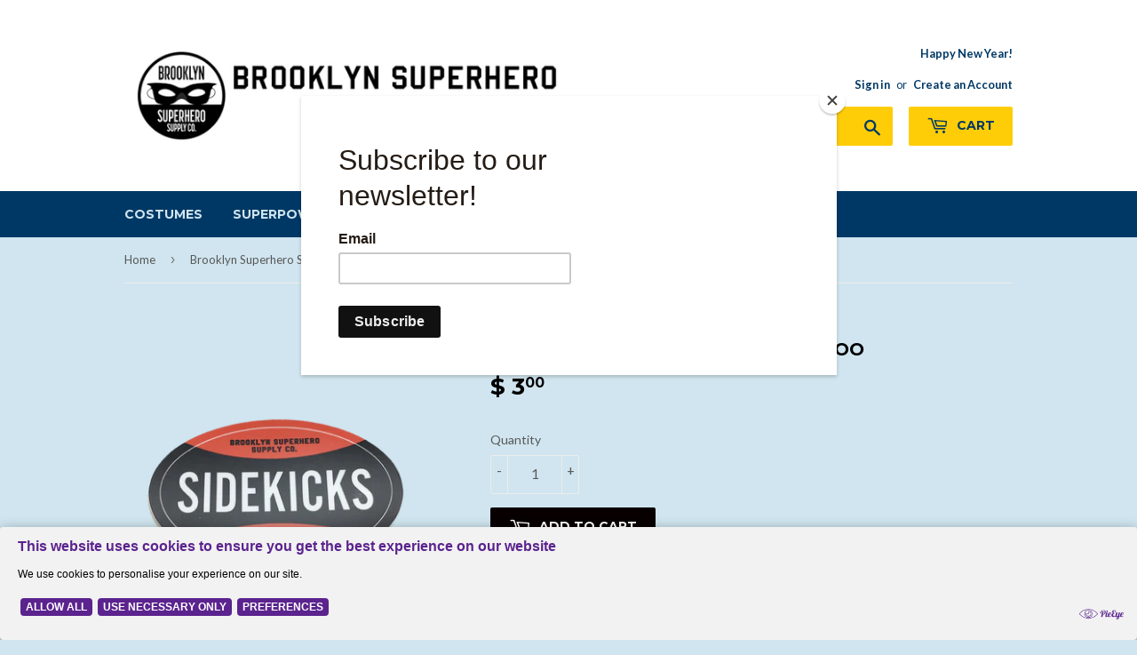

--- FILE ---
content_type: text/css
request_url: https://cdn.cookie.dev.pii.ai/1/fonts/custom-fonts.css
body_size: 2364
content:
/* untuckit font */
@import url("https://p.typekit.net/p.css?s=1&k=xpg0tyx&ht=tk&f=139.169.173.175.25136.44905.44907&a=205328761&app=typekit&e=css");

@font-face {
    font-family: "Proxima-Nova";
    src: url("https://use.typekit.net/af/23e139/00000000000000007735e605/30/l?primer=7cdcb44be4a7db8877ffa5c0007b8dd865b3bbc383831fe2ea177f62257a9191&fvd=n5&v=3") format("woff2"), url("https://use.typekit.net/af/23e139/00000000000000007735e605/30/d?primer=7cdcb44be4a7db8877ffa5c0007b8dd865b3bbc383831fe2ea177f62257a9191&fvd=n5&v=3") format("woff"), url("https://use.typekit.net/af/23e139/00000000000000007735e605/30/a?primer=7cdcb44be4a7db8877ffa5c0007b8dd865b3bbc383831fe2ea177f62257a9191&fvd=n5&v=3") format("opentype");
}

.ql-font-proxima-nova {
    font-family: 'Proxima-Nova';
}

/* untuckit font */


@font-face {
    font-family: 'Open Sans';
    font-style: normal;
    font-weight: normal;
    src: url('https://cdn.cookie.dev.pii.ai/1/fonts/OpenSans/OpenSans-Regular.woff') format('woff')
}

@font-face {
    font-family: 'Space Mono';
    font-style: normal;
    font-weight: normal;
    src: url('https://cdn.cookie.dev.pii.ai/1/fonts/SpaceMono/SpaceMono-Regular.woff') format('woff')
}

@font-face {
    font-family: 'Montserrat';
    font-style: normal;
    font-weight: normal;
    src: url('https://cdn.cookie.dev.pii.ai/1/fonts/Montserrat/Montserrat-Regular.woff') format('woff')
}

@font-face {
    font-family: 'Lato';
    font-style: normal;
    font-weight: normal;
    src: url('https://cdn.cookie.dev.pii.ai/1/fonts/Lato/Lato-Regular.woff') format('woff')
}

@font-face {
    font-family: 'Oswald';
    font-style: normal;
    font-weight: normal;
    src: url('https://cdn.cookie.dev.pii.ai/1/fonts/Oswald/Oswald-Regular.woff') format('woff')
}

@font-face {
    font-family: 'Poppins';
    font-style: normal;
    font-weight: normal;
    src: url('https://cdn.cookie.dev.pii.ai/1/fonts/Poppins/Poppins-Regular.woff') format('woff')
}

@font-face {
    font-family: 'Raleway';
    font-style: normal;
    font-weight: normal;
    src: url('https://cdn.cookie.dev.pii.ai/1/fonts/Raleway/Raleway-Regular.woff') format('woff')
}

@font-face {
    font-family: 'PT Sans';
    font-style: normal;
    font-weight: normal;
    src: url('https://cdn.cookie.dev.pii.ai/1/fonts/PTSans/PTSans-Regular.woff') format('woff')
}

@font-face {
    font-family: 'Roboto';
    font-style: normal;
    font-weight: normal;
    src: url('https://cdn.cookie.dev.pii.ai/1/fonts/Roboto/Roboto-Regular.woff') format('woff')
}

@font-face {
    font-family: 'Sweet Sans Pro Bold';
    font-style: normal;
    font-weight: normal;
    src: local('Sweet Sans Pro Bold'),
        url('https://cdn.cookie.dev.pii.ai/1/fonts/SweetSansProBold.woff') format('woff'),
}

@font-face {
    font-family: 'Sweet Sans Pro Regular';
    font-style: normal;
    font-weight: normal;
    src: local('Sweet Sans Pro Regular'),
        url('https://cdn.cookie.dev.pii.ai/1/fonts/SweetSansProRegular.woff') format('woff'),
}

@font-face {
    font-family: 'Sweet Sans Pro Medium';
    font-style: normal;
    font-weight: normal;
    src: local('Sweet Sans Pro Medium'),
        url('https://cdn.cookie.dev.pii.ai/1/fonts/SweetSansProMedium.woff') format('woff'),
}

@font-face {
    font-family: 'Owners Text';
    src: local('Owners Text'),
        url('https://cdn.cookie.dev.pii.ai/1/fonts/OwnersText-Regular.woff') format('woff'),
}

@font-face {
    font-family: 'Copperplate-std';
    src: local('Copperplate'),
        url('https://cdn.cookie.dev.pii.ai/1/fonts/Copperplate.woff') format('woff'),
}

@font-face {
    font-family: 'Avenir LT-95';
    src: url('https://cdn.cookie.dev.pii.ai/1/fonts/AvenirLT-Black.woff2') format('woff2');
    font-weight: bold;
    font-style: normal;
    font-display: swap;
}

@font-face {
    font-family: 'Janson Text-Roman-SC';
    src: url('https://cdn.cookie.dev.pii.ai/1/fonts/JansonText-RomanSC.woff2') format('woff2'),
        url('https://cdn.cookie.dev.pii.ai/1/fonts/JansonText-RomanSC.woff') format('woff');
    font-weight: 600;
    font-style: normal;
    font-display: swap;
}

@font-face {
    font-family: 'Janson Text Italic';
    src: url('https://cdn.cookie.dev.pii.ai/1/fonts/JansonText-Italic.woff2') format('woff2'),
        url('https://cdn.cookie.dev.pii.ai/1/fonts/JansonText-Italic.woff') format('woff');
    font-weight: 600;
    font-style: italic;
    font-display: swap;
}

@font-face {
    font-family: 'Numbers Depot';
    src: url('https://cdn.cookie.dev.pii.ai/1/fonts/NumbersDepot.woff2') format('woff2'),
        url('https://cdn.cookie.dev.pii.ai/1/fonts/NumbersDepot.woff') format('woff');
    font-weight: 600;
    font-style: normal;
    font-display: swap;
}

@font-face {
    font-family: 'News Gothic Demi';
    src: url('https://cdn.cookie.dev.pii.ai/1/fonts/NewsGot-Dem.woff2') format('woff2'),
        url('https://cdn.cookie.dev.pii.ai/1/fonts/NewsGot-Dem.woff') format('woff');
    font-weight: 600;
    font-style: normal;
    font-display: swap;
}

@font-face {
    font-family: 'News Gothic Std';
    src: url('https://cdn.cookie.dev.pii.ai/1/fonts/NewsGothicStd.woff2') format('woff2'),
        url('https://cdn.cookie.dev.pii.ai/1/fonts/NewsGothicStd.woff') format('woff');
    font-weight: 600;
    font-style: normal;
    font-display: swap;
}

@font-face {
    font-family: 'Janson Text-55 Roman';
    src: url('https://cdn.cookie.dev.pii.ai/1/fonts/JansonText55Roman.woff2') format('woff2'),
        url('https://cdn.cookie.dev.pii.ai/1/fonts/JansonText55Roman.woff') format('woff');
    font-weight: 600;
    font-style: normal;
    font-display: swap;
}

@font-face {
    font-family: 'Faro_Display_Lucky';
    src: url('https://cdn.cookie.dev.pii.ai/1/fonts/faro/Faro-DisplayLucky.woff2') format('woff2'),
        url('https://cdn.cookie.dev.pii.ai/1/fonts/faro/Faro-DisplayLucky.woff') format('woff');
    font-weight: 900;
    font-style: normal;
    font-display: swap;
}

@font-face {
    font-family: 'Messina_Sans_Black';
    src: url('https://cdn.cookie.dev.pii.ai/1/fonts/messinaSans/MessinaSans-Black.woff') format('woff');
    font-weight: 900;
    font-style: normal;
    font-display: swap;
}

@font-face {
    font-family: 'Messina_Sans_Bold';
    src: url('https://cdn.cookie.dev.pii.ai/1/fonts/messinaSans/MessinaSans-Bold.woff') format('woff');
    font-weight: 900;
    font-style: normal;
    font-display: swap;
}

@font-face {
    font-family: 'Messina_Sans_Regular';
    src: url('https://cdn.cookie.dev.pii.ai/1/fonts/messinaSans/MessinaSans-Regular.woff') format('woff');
    font-weight: 900;
    font-style: normal;
    font-display: swap;
}

@font-face {
    font-family: 'Messina_Sans_RegularItalic';
    src: url('https://cdn.cookie.dev.pii.ai/1/fonts/messinaSans/MessinaSans-RegularItalic.woff') format('woff');
    font-weight: 900;
    font-style: normal;
    font-display: swap;
}

@font-face {
    font-family: 'Messina_Sans_SemiBold';
    src: url('https://cdn.cookie.dev.pii.ai/1/fonts/messinaSans/MessinaSans-SemiBold.woff') format('woff');
    font-weight: 900;
    font-style: normal;
    font-display: swap;
}

@font-face {
    font-family: 'GT_America_Standard_Bold';
    src: url('https://cdn.cookie.dev.pii.ai/1/fonts/gt-america/gt-america-standard-bold.woff2') format('woff2');
    font-weight: 900;
    font-style: normal;
}

@font-face {
    font-family: 'GT_America_Standard_Medium';
    src: url('https://cdn.cookie.dev.pii.ai/1/fonts/gt-america/gt-america-standard-medium.woff2') format('woff2');
    font-style: normal;
}

@font-face {
    font-family: 'GT_America_Standard_Regular';
    src: url('https://cdn.cookie.dev.pii.ai/1/fonts/gt-america/gt-america-standard-regular.woff2') format('woff2');
    font-style: normal;
}

@font-face {
    font-family: 'Lora_Regular';
    src: url('https://cdn.cookie.dev.pii.ai/1/fonts/gt-america/lora-regular.woff') format('woff');
    font-style: normal;
}

@font-face {
    font-family: 'Commuterssans_Regular';
    src: url('https://cdn.cookie.dev.pii.ai/1/fonts/commuterssans/commuterssans-regular.woff') format('woff');
    font-style: normal;
}

@font-face {
    font-family: 'Repro';
    src: url('https://cdn.cookie.dev.pii.ai/1/fonts/Repro/ABCRepro-Regular.woff') format('woff');
    font-style: normal;
}

@font-face {
    font-family: 'Repro Mono';
    src: url('https://cdn.cookie.dev.pii.ai/1/fonts/Repro/ABCReproMono-Medium.woff') format('woff');
    font-style: normal;
}

@font-face {
    font-family: 'Slussen Regular';
    src: url('https://cdn.cookie.dev.pii.ai/1/fonts/Slussen/Slussen-Regular.woff2') format('woff2');
    font-style: normal;
}

@font-face {
    font-family: 'Denim_Regular';
    src: url('https://cdn.cookie.dev.pii.ai/1/fonts/Denim/Denim-Regular.woff') format('woff');
    font-style: normal;
}

@font-face {
    font-family: 'Denim_Bold';
    src: url('https://cdn.cookie.dev.pii.ai/1/fonts/Denim/Denim-Bold.woff') format('woff');
    font-style: normal;
}

@font-face {
    font-family: 'Denim_BoldItalic';
    src: url('https://cdn.cookie.dev.pii.ai/1/fonts/Denim/Denim-BoldItalic.woff') format('woff');
}

@font-face {
    font-family: 'Denim_RegularItalic';
    src: url('https://cdn.cookie.dev.pii.ai/1/fonts/Denim/Denim-RegularItalic.woff') format('woff');
}

@font-face {
    font-family: 'Denim_SemiBold';
    src: url('https://cdn.cookie.dev.pii.ai/1/fonts/Denim/Denim-SemiBold.woff') format('woff');
}

@font-face {
    font-family: 'Linotype_Roman';
    src: url('https://cdn.cookie.dev.pii.ai/1/fonts/Linotype/Linotype - HelveticaNeueLTPro-Roman.woff') format('woff');
}

@font-face {
    font-family: 'Linotype_Bd';
    src: url('https://cdn.cookie.dev.pii.ai/1/fonts/Linotype/Linotype - HelveticaNeueLTPro-Bd.woff') format('woff');
}

@font-face {
    font-family: 'GT-Pressura-Standard-Text';
    src: url('https://cdn.cookie.dev.pii.ai/1/fonts/GT-Pressura/GT-Pressura-Extended-Black.woff') format('woff');
}

@font-face {
    font-family: 'GT-Pressura-Standard-Light';
    src: url('https://cdn.cookie.dev.pii.ai/1/fonts/GT-Pressura/GT-Pressura-Standard-Light.woff') format('woff');
}

@font-face {
    font-family: 'GT-Pressura-Extended-Regular-Italic';
    src: url('https://cdn.cookie.dev.pii.ai/1/fonts/GT-Pressura/GT-Pressura-Extended-Regular-Italic.woff') format('woff');
}

@font-face {
    font-family: 'GT-Pressura-Extended-Regular';
    src: url('https://cdn.cookie.dev.pii.ai/1/fonts/GT-Pressura/GT-Pressura-Extended-Regular.woff') format('woff');
}

@font-face {
    font-family: 'GT-Pressura-Extended-Bold';
    src: url('https://cdn.cookie.dev.pii.ai/1/fonts/GT-Pressura/GT-Pressura-Extended-Bold.woff') format('woff');
}

@font-face {
    font-family: 'GT-Pressura-Extended-Black';
    src: url('https://cdn.cookie.dev.pii.ai/1/fonts/GT-Pressura/GT-Pressura-Extended-Black.woff') format('woff');
}

@font-face {
    font-family: 'Plain Thin';
    src: url('https://cdn.cookie.dev.pii.ai/1/fonts/GT-Pressura/Plain-Thin.woff') format('woff');
}


@font-face {
    font-family: 'Lovechild-Regular-Webfont';
    src: url('https://cdn.cookie.dev.pii.ai/1/fonts/Lovechild/lovechild-regular-webfont.woff2') format('woff2');
}

@font-face {
    font-family: 'Calibre-Bold';
    src: url('https://cdn.cookie.dev.pii.ai/1/fonts/Calibre/calibre-bold.woff2') format('woff2');
}

@font-face {
    font-family: 'Calibre-Medium';
    src: url('https://cdn.cookie.dev.pii.ai/1/fonts/Calibre/calibre-medium.woff2') format('woff2');
}

@font-face {
    font-family: 'Calibre-Regular';
    src: url('https://cdn.cookie.dev.pii.ai/1/fonts/Calibre/calibre-regular.woff2') format('woff2');
}

@font-face {
    font-family: 'Calibre-Regular-Italic';
    src: url('https://cdn.cookie.dev.pii.ai/1/fonts/Calibre/calibre-regular-italic.woff2') format('woff2');
}

@font-face {
    font-family: 'EB-Garamond-Regular';
    src: url('https://cdn.cookie.dev.pii.ai/1/fonts/EB-garamond/EBGaramond-Regular.woff') format('woff');
}

@font-face {
    font-family: 'EB-Garamond-Bold';
    src: url('https://cdn.cookie.dev.pii.ai/1/fonts/EB-garamond/EBGaramond-Bold.woff') format('woff');
}

@font-face {
    font-family: 'EB-Garamond-Italic';
    src: url('https://cdn.cookie.dev.pii.ai/1/fonts/EB-garamond/EBGaramond-Italic.woff') format('woff');
}

@font-face {
    font-family: 'William-Henry';
    src: url('https://cdn.cookie.dev.pii.ai/1/fonts/William-henry-font/William+Henry+Font.woff') format('woff');
}

@font-face {
    font-family: 'Inconsolata-Regular';
    src: url('https://cdn.cookie.dev.pii.ai/1/fonts/Inconsolata/Inconsolata-Regular.woff') format('woff');
}

@font-face {
    font-family: 'Inconsolata-Bold';
    src: url('https://cdn.cookie.dev.pii.ai/1/fonts/Inconsolata/Inconsolata-Bold.woff') format('woff');
}

@font-face {
    font-family: 'Inconsolata-Medium';
    src: url('https://cdn.cookie.dev.pii.ai/1/fonts/Inconsolata/Inconsolata-Medium.woff') format('woff')
}

@font-face {
    font-family: 'Baskerville-Regular';
    src: url('https://cdn.cookie.dev.pii.ai/1/fonts/Baskerville/Baskerville+No.2+Regular.woff') format('woff')
}

@font-face {
    font-family: 'Siaga-Light';
    font-style: normal;
    font-weight: normal;
    src: url('https://cdn.cookie.dev.pii.ai/1/fonts/Siaga/Siaga-Light.woff2') format('woff2')
}

@font-face {
    font-family: 'Siaga-Medium';
    font-style: normal;
    font-weight: normal;
    src: url('https://cdn.cookie.dev.pii.ai/1/fonts/Siaga/Siaga-Medium.woff2') format('woff2')
}

@font-face {
    font-family: 'Folio-Std-Book';
    src: url('https://cdn.cookie.dev.pii.ai/1/fonts/FolioStd/FolioStdBook_font.woff') format('woff');
}

@font-face {
    font-family: 'Folio-Std-Medium';
    src: url('https://cdn.cookie.dev.pii.ai/1/fonts/FolioStd/FolioStdMedium_font.woff') format('woff');
}

@font-face {
    font-family: 'Founders Grotesk Light';
    src: url('https://cdn.cookie.dev.pii.ai/1/fonts/Founders-Grotesk/founders-grotesk-light.woff2') format('woff');
}

@font-face {
    font-family: "ABC Diatype Regular";
    src: url("https://dev-cookie-consent.s3.us-east-2.amazonaws.com/1/fonts/ABC_Diatype/ABCDiatype-Regular.woff") format('woff');
}

.ql-font-sweet-sans-pro-bold {
    font-family: "Sweet Sans Pro Bold";
}

.ql-font-sweet-sans-pro-regular {
    font-family: "Sweet Sans Pro Regular";
}

.ql-font-sweet-sans-pro-medium {
    font-family: "Sweet Sans Pro Medium";
}

.ql-font-helvetica {
    font-family: Helvetica;
}

.ql-font-roboto {
    font-family: Roboto;
}

.ql-font-open-sans {
    font-family: Open sans-serif;
}

.ql-font-lato {
    font-family: Lato;
}

.ql-font-montserrat {
    font-family: Montserrat;
}

.ql-font-oswald {
    font-family: Oswald;
}

.ql-font-pt-sans {
    font-family: PT Sans;
}

.ql-font-raleway {
    font-family: Raleway;
}

.ql-font-noto-sans {
    font-family: Noto Sans;
}

.ql-font-poppins {
    font-family: Poppins;
}

.ql-font-arial {
    font-family: Arial;
}

.ql-font-verdana {
    font-family: Verdana;
}

.ql-font-times-new-roman {
    font-family: Times New Roman;
}

.ql-font-courier-new {
    font-family: Courier New;
}

.ql-font-georgia {
    font-family: Georgia;
}

.ql-font-tahoma {
    font-family: Tahoma;
}

.ql-font-trebuchet-ms {
    font-family: Trebuchet MS;
}

.ql-font-comic-sans-ms {
    font-family: Comic Sans MS;
}

.ql-font-copperplate-std {
    font-family: 'Copperplate-std';
}

.ql-font-avenir-lt-95 {
    font-family: 'Avenir LT-95';
}

.ql-font-janson-text-roman-sc {
    font-family: 'Janson Text-Roman-SC';
}

.ql-font-janson-text-italic {
    font-family: 'Janson Text Italic';
}

.ql-font-numbers-depot {
    font-family: 'Numbers Depot';
}

.ql-font-news-gothic-demi {
    font-family: 'News Gothic Demi';
}

.ql-font-news-gothic-std {
    font-family: 'News Gothic Std';
}

.ql-font-janson-text-55-roman {
    font-family: 'Janson Text-55 Roman';
}

.ql-font-faro_display_lucky {
    font-family: 'Faro_Display_Lucky';
}

.ql-font-messina_sans_black {
    font-family: 'Messina_Sans_Black';
}

.ql-font-messina_sans_bold {
    font-family: 'Messina_Sans_Bold';
}

.ql-font-messina_sans_regular {
    font-family: 'Messina_Sans_Regular';
}

.ql-font-messina_sans_regularitalic {
    font-family: 'Messina_Sans_RegularItalic';
}

.ql-font-messina_sans_semibold {
    font-family: 'Messina_Sans_SemiBold';
}

.ql-font-gt_america_standard_bold {
    font-family: "GT_America_Standard_Bold";
}

.ql-font-gt_america_standard_medium {
    font-family: "GT_America_Standard_Medium";
}

.ql-font-gt_america_standard_regular {
    font-family: "GT_America_Standard_Regular";
}

.ql-font-lora_regular {
    font-family: "Lora_Regular";
}

.ql-font-commuterssans_regular {
    font-family: "Commuterssans_Regular";
}

.ql-font-repro {
    font-family: "Repro";
}

.ql-font-repro-mono {
    font-family: "Repro Mono";
}

.ql-font-slussen-regular {
    font-family: "Slussen Regular";
}

.ql-font-denim_regular {
    font-family: "Denim_Regular";
}

.ql-font-denim_bold {
    font-family: "Denim_Bold";
}

.ql-font-denim_bolditalic {
    font-family: 'Denim_BoldItalic';
}

.ql-font-denim_regularitalic {
    font-family: 'Denim_RegularItalic';
}

.ql-font-denim_semibold {
    font-family: 'Denim_SemiBold';
}

.ql-font-linotype_bd {
    font-family: 'Linotype_Bd';
}

.ql-font-linotype_roman {
    font-family: 'Linotype_Roman';
}

.ql-font-gt-pressura-standard-text {
    font-family: 'GT-Pressura-Standard-Text';
}

.ql-font-gt-pressura-standard-light {
    font-family: 'GT-Pressura-Standard-Light';
}

.ql-font-gt-pressura-extended-regular-italic {
    font-family: 'GT-Pressura-Extended-Regular-Italic';
}

.ql-font-gt-pressura-extended-regular {
    font-family: 'GT-Pressura-Extended-Regular';
}

.ql-font-gt-pressura-extended-bold {
    font-family: 'GT-Pressura-Extended-Bold';
}

.ql-font-gt-pressura-extended-black {
    font-family: 'GT-Pressura-Extended-Black';
}

.ql-font-plain-thin {
    font-family: 'Plain Thin';
}

.ql-font-lovechild-regular-webfont {
    font-family: 'Lovechild-Regular-Webfont';
}

.ql-font-calibre-bold {
    font-family: 'Calibre-Bold';
}

.ql-font-calibre-medium {
    font-family: 'Calibre-Medium';
}

.ql-font-calibre-regular {
    font-family: 'Calibre-Regular';
}

.ql-font-calibre-regular-italic {
    font-family: 'Calibre-Regular-Italic';
}

.ql-font-eb-garamond-regular {
    font-family: 'EB-Garamond-Regular';
}

.ql-font-eb-garamond-bold {
    font-family: 'EB-Garamond-Bold';
}

.ql-font-eb-garamond-italic {
    font-family: 'EB-Garamond-Italic';
}

.ql-font-william-henry {
    font-family: 'William-Henry';
}

.ql-font-inconsolata-regular {
    font-family: 'Inconsolata-Regular';
}

.ql-font-inconsolata-bold {
    font-family: 'Inconsolata-Bold';
}

.ql-font-inconsolata-medium {
    font-family: 'Inconsolata-Medium';
}

.ql-font-baskerville-regular {
    font-family: 'Baskerville-Regular';
}

.ql-font-siaga-light {
    font-family: 'Siaga-Light';
}

.ql-font-siaga-medium {
    font-family: 'Siaga-Medium';
}

.ql-font-folio-std-book {
    font-family: 'Folio-Std-Book';
}

.ql-font-folio-std-medium {
    font-family: 'Folio-Std-Medium';
}

.ql-font-founders-grotesk-light {
    font-family: 'Founders Grotesk Light';
}

.ql-font-abc-diatype-regular{
    font-family: 'ABC Diatype Regular';
}

--- FILE ---
content_type: text/javascript; charset=utf-8
request_url: https://www.superherosupplies.com/products/sticker-sidekicks-are-heroes-too.js?currency=USD&country=US
body_size: 803
content:
{"id":3765685223498,"title":"Sticker: Sidekicks Are Heroes Too","handle":"sticker-sidekicks-are-heroes-too","description":"\u003cmeta charset=\"utf-8\"\u003e\u003cspan\u003eWe at the Brooklyn Superhero Supply Co. have long campaigned against Sidekick Misuse. Show your support for sidekicks of all stripes by affixing this sticker to your jetpack, laptop, water bottle, mechsuit, or other hard surface!\u003c\/span\u003e","published_at":"2025-10-28T14:27:48-04:00","created_at":"2019-08-06T18:15:22-04:00","vendor":"Stickermule","type":"Gifts \u0026 Toys","tags":["Type_Souvenirs"],"price":300,"price_min":300,"price_max":300,"available":true,"price_varies":false,"compare_at_price":null,"compare_at_price_min":0,"compare_at_price_max":0,"compare_at_price_varies":false,"variants":[{"id":29190266060874,"title":"Default Title","option1":"Default Title","option2":null,"option3":null,"sku":"","requires_shipping":true,"taxable":true,"featured_image":null,"available":true,"name":"Sticker: Sidekicks Are Heroes Too","public_title":null,"options":["Default Title"],"price":300,"weight":28,"compare_at_price":null,"inventory_quantity":60,"inventory_management":"shopify","inventory_policy":"deny","barcode":"","requires_selling_plan":false,"selling_plan_allocations":[]}],"images":["\/\/cdn.shopify.com\/s\/files\/1\/0752\/8523\/products\/sticker-sidekicks-web.png?v=1565214223"],"featured_image":"\/\/cdn.shopify.com\/s\/files\/1\/0752\/8523\/products\/sticker-sidekicks-web.png?v=1565214223","options":[{"name":"Title","position":1,"values":["Default Title"]}],"url":"\/products\/sticker-sidekicks-are-heroes-too","media":[{"alt":null,"id":1220173135946,"position":1,"preview_image":{"aspect_ratio":1.0,"height":729,"width":729,"src":"https:\/\/cdn.shopify.com\/s\/files\/1\/0752\/8523\/products\/sticker-sidekicks-web.png?v=1565214223"},"aspect_ratio":1.0,"height":729,"media_type":"image","src":"https:\/\/cdn.shopify.com\/s\/files\/1\/0752\/8523\/products\/sticker-sidekicks-web.png?v=1565214223","width":729}],"requires_selling_plan":false,"selling_plan_groups":[]}

--- FILE ---
content_type: application/x-javascript; charset=utf-8
request_url: https://bundler.nice-team.net/app/shop/status/brooklyn-superhero-company.myshopify.com.js?1769412242
body_size: -174
content:
var bundler_settings_updated='1769342861c';